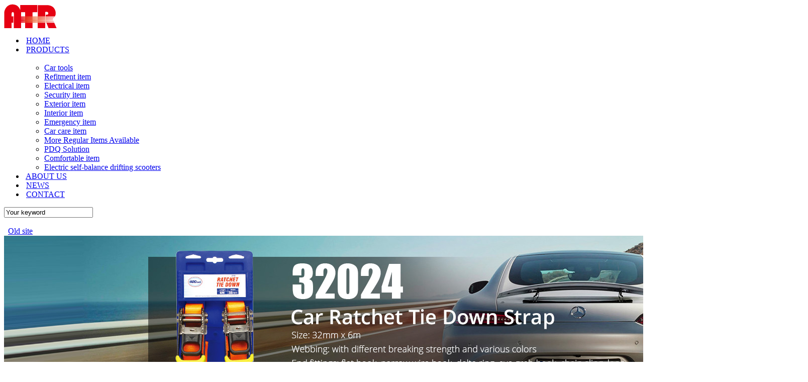

--- FILE ---
content_type: text/html; charset=utf-8
request_url: https://szatr.com/emergency-item/list-5.html
body_size: 32836
content:
<!DOCTYPE html PUBLIC "-//W3C//DTD XHTML 1.0 Transitional//EN" "http://www.w3.org/TR/xhtml1/DTD/xhtml1-transitional.dtd">
<html xmlns="http://www.w3.org/1999/xhtml">
<head>
<meta http-equiv="Content-Type" content="text/html; charset=utf-8" />
<meta name="keywords" content="emergency item, tow rope, tow hook, elastic stripe, cargo net, tie down, key chain, fuel cap, tow ball cover, wheel nut cover, air filter, snow chain" />
<meta name="description" content="For emergency case, including tow rope/hook/ball; snow chain, tie down and fuel caps, Elastic rope and cargo net can make your trunk tidy. - Emergency item" />
<meta name="author" content="2014 中国营销力 - www.gemelsoft.com" />
<meta name="robots" content="index,follow,noodp,noydir"/>
<title>Emergency item - Shenzhen A.T.R. Industry Co.,Ltd.</title>
<link rel="Shortcut Icon" href="/favicon.ico" type="image/x-icon"/>
<link rel="stylesheet" type="text/css" href="/css/style.css"/>
<!--[if lt IE 9]>
<script src="/js/css3-mediaqueries.js"></script>
<![endif]-->
</head>

<body>

<!--nav begin -->

<div class="header">

      <div class="w1040 clear">

            <div class="logo">

                  <a href="/"><img src="/images/logo.png" width="105" height="48" title="Shenzhen A.T.R. Industry Co.,Ltd." alt="Shenzhen A.T.R. Industry Co.,Ltd." /></a>

            </div>

            <div class="nav">

                <ul class="clear">

                       <li class="current">

                           <span class="a a1">&nbsp;</span><a href="/">HOME</a><span class="a a2">&nbsp;</span>

                       </li> 

                       <li>

                           <span class="a a1">&nbsp;</span><a href="/products/">PRODUCTS</a><span class="a a2">&nbsp;</span><i>&nbsp;</i>

                           <div class="sec">

                                 <em>&nbsp;</em>

                                 <ul class="clear">

                                      <li><a href="/car-tools/">Car tools</a></li><li><a href="/refitment-item/">Refitment item</a></li><li><a href="/electrical-item/">Electrical item</a></li><li><a href="/security-item/">Security item</a></li><li><a href="/exterior-item/">Exterior item</a></li><li><a href="/interior-item/">Interior item</a></li><li><a href="/emergency-item/">Emergency item</a></li><li><a href="/car-care-item/">Car care item</a></li><li><a href="/more-regular-items-available/">More Regular Items Available</a></li><li><a href="/pdq-solution/">PDQ Solution</a></li><li><a href="/comfortable-item/">Comfortable item</a></li><li><a href="/electric-self-balance-drifting-scooters/">Electric self-balance drifting scooters</a></li>

                                 </ul>

                           </div>

                       </li> 

                       <li>

                           <span class="a a1">&nbsp;</span><a href="/about/">ABOUT US</a><span class="a a2">&nbsp;</span>

                       </li> 

                       <li>

                           <span class="a a1">&nbsp;</span><a href="/news/">NEWS</a><span class="a a2">&nbsp;</span>

                       </li> 

                       <li>

                           <span class="a a1">&nbsp;</span><a href="/contact/">CONTACT</a><span class="a a2">&nbsp;</span>

                       </li>  

                </ul>

          </div>         

          <div class="search">     

              <form name="form1" id="form1" method="get" action="/search/index.php">         

                 <input type="hidden" name="ser" value="1" />

                 <input type="text" name="keyword" value="Your keyword" id="keyword" style="*float:left;"/>                    

             </form>

			 <div class="close">&nbsp;</div>

         </div>

         <span id="serach">&nbsp;</span>

         <span id="old"><a href="http://www.szatr.net/" target="_blank">Old site</a></span>

      </div>

</div>

<!--nav end -->

<!--product_list start-->

<div class="product_banner">

      <img src="/images/products/emergency-item-banner.jpg" title="Emergency item" alt="Emergency item" width="1600" height="420" />

</div>

<div class="products_bg">

    <div class="bread">

      <p><a href='http://szatr.com/'>HOME</a> > <a href='/products/'>PRODUCTS</a> > <a href='/emergency-item/'>Emergency item</a></p>

    </div>

    <div class="w1040 list_son">

                  <div class="son_left">
               <h2>Products</h2>
               <ul>
                    <li>
                              <h3><a href="/car-tools/">Car tools</a><span>&nbsp;</span></h3>
                              <div class="son-part">
                                     
                                    <h4><a href='/car-tools/wrench/'>Wrench</a></h4> 
                                     
                                    <h4><a href='/car-tools/alcohol-tester/'>Alcohol Tester</a></h4> 
                                     
                                    <h4><a href='/car-tools/screw-driver/'>Screw Driver</a></h4> 
                                     
                                    <h4><a href='/car-tools/jack/'>Jack</a></h4> 
                                     
                                    <h4><a href='/car-tools/foot-pump-handpump/'>Foot Pump&Handpump</a></h4> 
                                     
                                    <h4><a href='/car-tools/air-compressor/'>Air Compressor</a></h4> 
                                     
                                    <h4><a href='/car-tools/jump-starter/'>Jump Starter</a></h4> 
                                     
                                    <h4><a href='/car-tools/battery-charger/'>Battery Charger</a></h4> 
                                     
                                    <h4><a href='/car-tools/tire-gauge/'>Tire Gauge</a></h4> 
                                     
                                    <h4><a href='/car-tools/racing-seat/'>Racing Seat</a></h4> 
                                     
                                    <h4><a href='/car-tools/emergency-hammer/'>Emergency Hammer</a></h4> 
                                     
                              </div>
                         </li><li>
                              <h3><a href="/refitment-item/">Refitment item</a><span>&nbsp;</span></h3>
                              <div class="son-part">
                                     
                                    <h4><a href='/refitment-item/license-frame/'>License Frame</a></h4> 
                                     
                                    <h4><a href='/refitment-item/memo-pad/'>Memo Pad</a></h4> 
                                     
                                    <h4><a href='/refitment-item/decorative-flag/'>Decorative Flag</a></h4> 
                                     
                                    <h4><a href='/refitment-item/roof-bar/'>Roof Bar</a></h4> 
                                     
                                    <h4><a href='/refitment-item/bumper-guard/'>Bumper Guard</a></h4> 
                                     
                                    <h4><a href='/refitment-item/body-stripe/'>Body Stripe</a></h4> 
                                     
                                    <h4><a href='/refitment-item/interior-decoration/'>Interior Decoration</a></h4> 
                                     
                                    <h4><a href='/refitment-item/chrome-sticker/'>Chrome Sticker</a></h4> 
                                     
                                    <h4><a href='/refitment-item/tape-glue/'>Tape&Glue</a></h4> 
                                     
                                    <h4><a href='/refitment-item/shark-fin-antenna/'>Shark Fin Antenna</a></h4> 
                                     
                              </div>
                         </li><li>
                              <h3><a href="/electrical-item/">Electrical item</a><span>&nbsp;</span></h3>
                              <div class="son-part">
                                     
                                    <h4><a href='/electrical-item/car-fuses/'>Car Fuses</a></h4> 
                                     
                                    <h4><a href='/electrical-item/battery-terminals/'>Battery Terminals</a></h4> 
                                     
                                    <h4><a href='/electrical-item/booster-cable/'>Booster Cable</a></h4> 
                                     
                                    <h4><a href='/electrical-item/cigarette-plug-socket/'>Cigarette Plug&Socket</a></h4> 
                                     
                                    <h4><a href='/electrical-item/power-invertor/'>Power Invertor</a></h4> 
                                     
                                    <h4><a href='/electrical-item/car-fan/'>Car Fan</a></h4> 
                                     
                                    <h4><a href='/electrical-item/car-cooler-warmer/'>Car Cooler&Warmer</a></h4> 
                                     
                                    <h4><a href='/electrical-item/arm-rest/'>Arm Rest(Console Box)</a></h4> 
                                     
                                    <h4><a href='/electrical-item/coffee-maker-water-kettle/'>Coffee Maker&Water Kettle</a></h4> 
                                     
                                    <h4><a href='/electrical-item/vacuum-cleaner/'>Vacuum Cleaner</a></h4> 
                                     
                                    <h4><a href='/electrical-item/fog-lamp-day-light/'>Fog Lamp&Day Light</a></h4> 
                                     
                                    <h4><a href='/electrical-item/map-light/'>Map Light</a></h4> 
                                     
                                    <h4><a href='/electrical-item/interior-light/'>Interior Light</a></h4> 
                                     
                                    <h4><a href='/electrical-item/side-light/'>Side Light</a></h4> 
                                     
                                    <h4><a href='/electrical-item/working-lamp/'>Working Lamp</a></h4> 
                                     
                                    <h4><a href='/electrical-item/warning-light/'>Warning Light</a></h4> 
                                     
                                    <h4><a href='/electrical-item/hid/'>HID</a></h4> 
                                     
                                    <h4><a href='/electrical-item/brake-light/'>Brake Light</a></h4> 
                                     
                                    <h4><a href='/electrical-item/halogen-spot-light/'>Halogen Spot Light</a></h4> 
                                     
                                    <h4><a href='/electrical-item/top-lamp/'>Top Lamp</a></h4> 
                                     
                                    <h4><a href='/electrical-item/taxi-light/'>Taxi Light</a></h4> 
                                     
                                    <h4><a href='/electrical-item/neon-lamp/'>Neon Lamp</a></h4> 
                                     
                                    <h4><a href='/electrical-item/strobe-light/'>Strobe Light</a></h4> 
                                     
                                    <h4><a href='/electrical-item/car-bulb/'>Car Bulb</a></h4> 
                                     
                                    <h4><a href='/electrical-item/led-light/'>LED Light</a></h4> 
                                     
                                    <h4><a href='/electrical-item/car-chemical-item/'>Car Chemical Item</a></h4> 
                                     
                                    <h4><a href='/electrical-item/clock-compass/'>Clock, Compass</a></h4> 
                                     
                                    <h4><a href='/electrical-item/thermometer/'>Thermometer</a></h4> 
                                     
                                    <h4><a href='/electrical-item/torch/'>Torch</a></h4> 
                                     
                                    <h4><a href='/electrical-item/car-audio-system/'>Car Audio System</a></h4> 
                                     
                                    <h4><a href='/electrical-item/car-video-system/'>Car Video System</a></h4> 
                                     
                                    <h4><a href='/electrical-item/auto-gauge/'>Auto Gauge</a></h4> 
                                     
                              </div>
                         </li><li>
                              <h3><a href="/security-item/">Security item</a><span>&nbsp;</span></h3>
                              <div class="son-part">
                                     
                                    <h4><a href='/security-item/central-locking-system/'>Central Locking System</a></h4> 
                                     
                                    <h4><a href='/security-item/disc-lock-chain-lock/'>Disc Lock&Chain Lock</a></h4> 
                                     
                                    <h4><a href='/security-item/anti-theft-lock/'>Anti-theft Lock</a></h4> 
                                     
                                    <h4><a href='/security-item/car-alarm-system/'>Car Alarm System</a></h4> 
                                     
                                    <h4><a href='/security-item/parking-sensor/'>Parking Sensor</a></h4> 
                                     
                                    <h4><a href='/security-item/global-positioning-system/'>Global Positioning System</a></h4> 
                                     
                                    <h4><a href='/security-item/rearview-camera-system/'>Rearview Camera System</a></h4> 
                                     
                              </div>
                         </li><li>
                              <h3><a href="/exterior-item/">Exterior item</a><span>&nbsp;</span></h3>
                              <div class="son-part">
                                     
                                    <h4><a href='/exterior-item/car-mirror/'>Car Mirror</a></h4> 
                                     
                                    <h4><a href='/exterior-item/reflector/'>Reflector</a></h4> 
                                     
                                    <h4><a href='/exterior-item/warning-triangle/'>Warning Triangle</a></h4> 
                                     
                                    <h4><a href='/exterior-item/door-guard/'>Door Guard</a></h4> 
                                     
                                    <h4><a href='/exterior-item/bumper-protector/'>Bumper Protector</a></h4> 
                                     
                                    <h4><a href='/exterior-item/antenna/'>Antenna</a></h4> 
                                     
                                    <h4><a href='/exterior-item/horn-siren/'>Horn&Siren</a></h4> 
                                     
                                    <h4><a href='/exterior-item/chrome-stripe/'>Chrome Stripe</a></h4> 
                                     
                              </div>
                         </li><li>
                              <h3><a href="/interior-item/">Interior item</a><span>&nbsp;</span></h3>
                              <div class="son-part">
                                     
                                    <h4><a href='/interior-item/anti-slip-mat/'>Anti Slip Mat</a></h4> 
                                     
                                    <h4><a href='/interior-item/sun-shade-car-curtain/'>Sun Shade&Car Curtain</a></h4> 
                                     
                                    <h4><a href='/interior-item/steering-wheel-cover/'>Steering Wheel Cover</a></h4> 
                                     
                                    <h4><a href='/interior-item/steering-wheel/'>Steering Wheel</a></h4> 
                                     
                                    <h4><a href='/interior-item/drink-holder/'>Drink Holder</a></h4> 
                                     
                                    <h4><a href='/interior-item/phone-holder/'>Phone Holder</a></h4> 
                                     
                                    <h4><a href='/interior-item/Air Flow/'>Air Flow</a></h4> 
                                     
                                    <h4><a href='/interior-item/coin-holder/'>Coin Holder</a></h4> 
                                     
                                    <h4><a href='/interior-item/luggage-rack/'>Luggage Rack</a></h4> 
                                     
                                    <h4><a href='/interior-item/door-pin/'>Door Pin</a></h4> 
                                     
                                    <h4><a href='/interior-item/gear-knob/'>Gear Knob</a></h4> 
                                     
                                    <h4><a href='/interior-item/steering-wheel-knob/'>Steering Wheel Knob</a></h4> 
                                     
                                    <h4><a href='/interior-item/valve-caps-spare-tire-bag/'>Valve Caps, Spare tire bag</a></h4> 
                                     
                                    <h4><a href='/interior-item/cd-holder-gear-cover/'>CD Holder, Gear cover</a></h4> 
                                     
                                    <h4><a href='/interior-item/organizer-coat-hanger/'>Organizer, Coat hanger</a></h4> 
                                     
                                    <h4><a href='/interior-item/spoiler-smart-pocket/'>Spoiler, Smart pocket</a></h4> 
                                     
                              </div>
                         </li><li>
                              <h3><a href="/emergency-item/">Emergency item</a><span>&nbsp;</span></h3>
                              <div class="son-part">
                                     
                                    <h4><a href='/emergency-item/tow-rope/'>Tow Rope</a></h4> 
                                     
                                    <h4><a href='/emergency-item/tow-hook/'>Tow Hook</a></h4> 
                                     
                                    <h4><a href='/emergency-item/elastic-stripe/'>Elastic stripe</a></h4> 
                                     
                                    <h4><a href='/emergency-item/cargo-net/'>Cargo Net</a></h4> 
                                     
                                    <h4><a href='/emergency-item/tie-down/'>Tie Down</a></h4> 
                                     
                                    <h4><a href='/emergency-item/key-chain/'>Key Chain</a></h4> 
                                     
                                    <h4><a href='/emergency-item/fuel-cap/'>Fuel Cap</a></h4> 
                                     
                                    <h4><a href='/emergency-item/tow-ball-cover/'>Tow Ball Cover</a></h4> 
                                     
                                    <h4><a href='/emergency-item/wheel-nut-cover/'>Wheel Nut Cover</a></h4> 
                                     
                                    <h4><a href='/emergency-item/air-filter/'>Air Filter</a></h4> 
                                     
                                    <h4><a href='/emergency-item/snow-chain/'>Snow Chain</a></h4> 
                                     
                              </div>
                         </li><li>
                              <h3><a href="/car-care-item/">Car care item</a><span>&nbsp;</span></h3>
                              <div class="son-part">
                                     
                                    <h4><a href='/car-care-item/car-brush/'>Car Brush</a></h4> 
                                     
                                    <h4><a href='/car-care-item/sponge/'>Sponge</a></h4> 
                                     
                                    <h4><a href='/car-care-item/cleaning-kit/'>Cleaning Kit</a></h4> 
                                     
                                    <h4><a href='/car-care-item/ice-scraper/'>Ice Scraper</a></h4> 
                                     
                                    <h4><a href='/car-care-item/muffler-exhaust-pipe/'>Muffler&Exhaust Pipe</a></h4> 
                                     
                                    <h4><a href='/car-care-item/Air Freshener/'>Air Freshener</a></h4> 
                                     
                                    <h4><a href='/car-care-item/fire-extinguisher/'>Fire Extinguisher</a></h4> 
                                     
                                    <h4><a href='/car-care-item/wiper-blades/'>Wiper Blades</a></h4> 
                                     
                                    <h4><a href='/car-care-item/wiper-spoiler/'>Wiper Spoiler</a></h4> 
                                     
                                    <h4><a href='/car-care-item/ash-tray/'>Ash Tray</a></h4> 
                                     
                              </div>
                         </li><li>
                              <h3><a href="/more-regular-items-available/">More Regular Items Available</a><span>&nbsp;</span></h3>
                              <div class="son-part">
                                     
                              </div>
                         </li><li>
                              <h3><a href="/pdq-solution/">PDQ Solution</a><span>&nbsp;</span></h3>
                              <div class="son-part">
                                     
                              </div>
                         </li><li>
                              <h3><a href="/comfortable-item/">Comfortable item</a><span>&nbsp;</span></h3>
                              <div class="son-part">
                                     
                                    <h4><a href='/comfortable-item/car-mat-carpet/'>Car Mat&Carpet</a></h4> 
                                     
                                    <h4><a href='/comfortable-item/car-cushion/'>Car Cushion</a></h4> 
                                     
                                    <h4><a href='/comfortable-item/car-seat-cover/'>Car Seat Cover</a></h4> 
                                     
                                    <h4><a href='/comfortable-item/safety-belt-cover/'>Safety Belt Cover</a></h4> 
                                     
                                    <h4><a href='/comfortable-item/inflatable-products/'>Inflatable products</a></h4> 
                                     
                                    <h4><a href='/comfortable-item/pillow-lamper-support/'>Pillow&Lamper Support</a></h4> 
                                     
                                    <h4><a href='/comfortable-item/car-pedal-set/'>Car Pedal Set</a></h4> 
                                     
                                    <h4><a href='/comfortable-item/tuning-kit/'>Tuning Kit</a></h4> 
                                     
                                    <h4><a href='/comfortable-item/wheel-cover/'>Wheel Cover</a></h4> 
                                     
                                    <h4><a href='/comfortable-item/car-cover/'>Car Cover</a></h4> 
                                     
                                    <h4><a href='/comfortable-item/spare-tyre-cover/'>Spare Tyre Cover</a></h4> 
                                     
                                    <h4><a href='/comfortable-item/mud-flap/'>Mud Flap</a></h4> 
                                     
                              </div>
                         </li><li>
                              <h3><a href="/electric-self-balance-drifting-scooters/">Electric self-balance drifting scooters</a><span>&nbsp;</span></h3>
                              <div class="son-part">
                                     
                              </div>
                         </li>
               </ul>
         </div>

         <div class="list_son_box">

              <h1>Emergency item</h1>

              <ul class="clear">

                    <li>

                         <div class="con">

                             <a href="/emergency-item/air-filter/584.html"><img src="/upload/allimg/151109/1-151109154S60-L.jpg" title="Air filter" alt="Air filter" width="247" height="188" /></a>

                             <h3><a href="/emergency-item/air-filter/584.html">36311</a></h3>

                             <p>Air filter</p>

                         </div>    

                    </li><li>

                         <div class="con">

                             <a href="/emergency-item/air-filter/583.html"><img src="/upload/allimg/151109/1-151109154J80-L.jpg" title="Air filter" alt="Air filter" width="247" height="188" /></a>

                             <h3><a href="/emergency-item/air-filter/583.html">36310</a></h3>

                             <p>Air filter</p>

                         </div>    

                    </li><li>

                         <div class="con">

                             <a href="/emergency-item/air-filter/582.html"><img src="/upload/allimg/151109/1-1511091546480-L.jpg" title="Air filter" alt="Air filter" width="247" height="188" /></a>

                             <h3><a href="/emergency-item/air-filter/582.html">36306</a></h3>

                             <p>Air filter</p>

                         </div>    

                    </li><li>

                         <div class="con">

                             <a href="/emergency-item/air-filter/581.html"><img src="/upload/allimg/151109/1-1511091545400-L.jpg" title="Air filter" alt="Air filter" width="247" height="188" /></a>

                             <h3><a href="/emergency-item/air-filter/581.html">36305</a></h3>

                             <p>Air filter</p>

                         </div>    

                    </li><li>

                         <div class="con">

                             <a href="/emergency-item/air-filter/580.html"><img src="/upload/allimg/151109/1-1511091544400-L.jpg" title="Air filter" alt="Air filter" width="247" height="188" /></a>

                             <h3><a href="/emergency-item/air-filter/580.html">36304</a></h3>

                             <p>Air filter</p>

                         </div>    

                    </li><li>

                         <div class="con">

                             <a href="/module/view.php?aid=579"><img src="/upload/allimg/151109/1-1511091541550-L.jpg" title="36302" alt="36302" width="247" height="188" /></a>

                             <h3><a href="/module/view.php?aid=579">Air filter</a></h3>

                             <p>36302</p>

                         </div>    

                    </li><li>

                         <div class="con">

                             <a href="/emergency-item/200.html"><img src="/upload/allimg/151019/1-1510191530510-L.jpg" title="Emergency kits" alt="Emergency kits" width="247" height="188" /></a>

                             <h3><a href="/emergency-item/200.html">73312</a></h3>

                             <p>Emergency kits</p>

                         </div>    

                    </li>       

               </ul>

               <div class="border_none">&nbsp;</div>

         </div>

         <div class="clear"></div>

         <ul class="page">

               <li><a href='list-1.html'>Home</a></li>
<li><a href='list-1.html'>1</a></li>
<li><a href='list-2.html'>2</a></li>
<li><a href='list-3.html'>3</a></li>
<li><a href='list-4.html'>4</a></li>
<li class="thisclass"><a href='javascript:void(0)'>5</a></li>
<li><a href='javascript:void(0)'>End</a></li>
  

         </ul>

    </div>

</div>

<!--products   end-->

<!-- footer  begin -->

<!--home_signup start-->
<div class="home_signup">
      <div class="w1040">
            <div class="signup_left">
                  <p>SIGNUP FOR OUR NEWSLETTER</p>
            </div>
            <div class="signup_right">
                  <p>0086-755-25566270</p>
                  <em>&nbsp;</em>
            </div>
      </div>
</div>
<!--home_signup end-->
<div class="footer">
     <div class="w1040">
          <div class="xin">      
              <ul class="clear">
                   <li class="products">
                        <h2>Products<i>&nbsp;</i></h2>
                        <ul class="clear">
                             <li><a href="/car-tools/">Car tools</a></li><li><a href="/refitment-item/">Refitment item</a></li><li><a href="/electrical-item/">Electrical item</a></li><li><a href="/security-item/">Security item</a></li><li><a href="/exterior-item/">Exterior item</a></li><li><a href="/interior-item/">Interior item</a></li><li><a href="/emergency-item/">Emergency item</a></li><li><a href="/car-care-item/">Car care item</a></li><li><a href="/more-regular-items-available/">More Regular Items Available</a></li><li><a href="/pdq-solution/">PDQ Solution</a></li><li><a href="/comfortable-item/">Comfortable item</a></li><li><a href="/electric-self-balance-drifting-scooters/">Electric self-balance drifting scooters</a></li>
                        </ul>
                        
                   </li>
                   <li class="news">
                        <h2>Latest News<i>&nbsp;</i></h2>
                        <ul>
                            <li>
                                 <h3><a href="/news/1032.html">2018 Interauto</a></h3>
                                 <p></p>
                            </li>
<li>
                                 <h3><a href="/news/1031.html"> A.T.R 20th anniversary celeb</a></h3>
                                 <p></p>
                            </li>
<li>
                                 <h3><a href="/news/1030.html">A.T.R Business Meeting</a></h3>
                                 <p></p>
                            </li>
<li>
                                 <h3><a href="/news/1022.html">2018 Spring Canton Fair</a></h3>
                                 <p></p>
                            </li>

                        </ul>                        
                   </li>
                   <li class="add">
                        <h2>Contacts<i>&nbsp;</i></h2>
                        <p><strong>Address:</strong> Rm808, Lijing Building 1008, Hongling Zhong Road, Shenzhen, China </p>
                        <p><strong>Contact:</strong> Mr.zhan Wang, Mr.zhiyong Xiong</p> 
                        <p><strong>Tel:</strong> 0086-755-25566270</p>
                        <p><strong>Email:</strong> <a href="mailto:atr@szatr.com">atr@szatr.com</a></p>
                   </li>
              </ul>
          </div>                                                  
          <div class="designed clear">
              <p class="designed_left">© 2016 SHENZHEN A.T.R. INDUSTRY CO., LTD. All Rights Reserved. Designed by <a href="http://www.gemel.cn/" target="_blank">Gemelsoft</a>.</p>
              <div class="designed_right clear">
                 <ul class="clear">
                    <li><a href="https://www.facebook.com/" class="facebook" target="_blank" title="Facebook"></a></li>
                    <li><a href="https://twitter.com/" target="_blank" class="twitter" title="Twitter"></a></li>
                    <li><a href="http://plus.google.com/?gpsrc%3Dgplp0&amp;lp=1&amp;hl=en" class="google" target="_blank" title="Google"></a></li>
                    <li><a href="http://www.youtube.com/" class="you" target="_blank" title="You Tube"></a></li>
                    
                 </ul>
              </div>
         </div>
     </div>
</div>
<script type="text/javascript" src="/js/jquery.1.8.2.min.js"></script>
<script type="text/javascript" src="/js/main.js"></script>
<script type="text/javascript">
  (function(i,s,o,g,r,a,m){i['GoogleAnalyticsObject']=r;i[r]=i[r]||function(){
  (i[r].q=i[r].q||[]).push(arguments)},i[r].l=1*new Date();a=s.createElement(o),
  m=s.getElementsByTagName(o)[0];a.async=1;a.src=g;m.parentNode.insertBefore(a,m)
  })(window,document,'script','//www.google-analytics.com/analytics.js','ga');

  ga('create', 'UA-67264780-1', 'auto');
  ga('send', 'pageview');

</script>

<!-- footer  end -->

</body>

</html>

--- FILE ---
content_type: text/plain
request_url: https://www.google-analytics.com/j/collect?v=1&_v=j102&a=1147001595&t=pageview&_s=1&dl=https%3A%2F%2Fszatr.com%2Femergency-item%2Flist-5.html&ul=en-us%40posix&dt=Emergency%20item%20-%20Shenzhen%20A.T.R.%20Industry%20Co.%2CLtd.&sr=1280x720&vp=1280x720&_u=IEBAAEABAAAAACAAI~&jid=254414750&gjid=1195942168&cid=899024578.1770001213&tid=UA-67264780-1&_gid=207643859.1770001213&_r=1&_slc=1&z=1404220382
body_size: -449
content:
2,cG-MGG3WW29R2